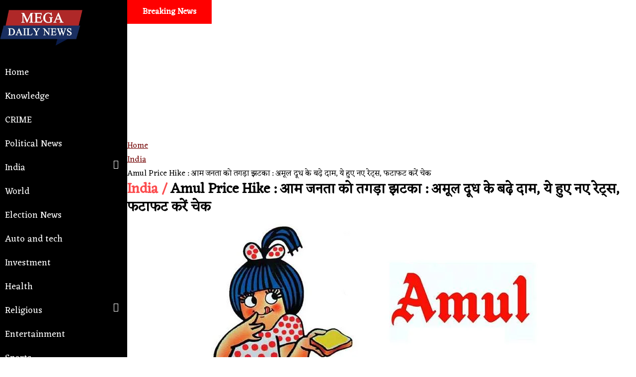

--- FILE ---
content_type: text/html; charset=UTF-8
request_url: https://megadailynews.com/india/amul-price-hike-a-big-blow-to-the-general-public-amul-milk-prices-increased-these-new-rates-check-qu
body_size: 14090
content:
<!DOCTYPE html>
<html dir="ltr" lang="hi"> 
<head><meta http-equiv="Content-Type" content="text/html; charset=utf-8">

  <!-- Basic -->
  
  <meta name="viewport" content="width=device-width, initial-scale=1, maximum-scale=1, user-scalable=0">
  
<title>Amul Price Hike : आम जनता को तगड़ा झटका : अमूल दूध के बढ़े दाम, ये हुए नए रेट्स, फटाफट करें चेक - Mega Daily News</title>

<meta name="description" content="आम जनता को एक बार फिर तगड़ा झटका लगा है. पेट्रोल-डीजल की बढ़ती महंगाई के बाद अब दूध की कीमत भी लगातार बढ़ रही है. दरअसल, Amul दूध के दाम फिर से बढ़ गए हैं.अमूल दूध के दाम दो रुपये प्रति लीटर की बढ़ोतरी कर दी गई है. आपको बता दें कि नई कीमतें 17 अगस्त से लागू होंगी. यानी कल से आपको अमूल मिल्क के लिए अधिक पैसे चुकाने होंगे. GOOGLEADBLOCK जानिए क्या हैं नए रेट्स? अमूल कंपनी की...">
<meta itemprop="name" content="Heading">
<meta itemprop="description" content="आम जनता को एक बार फिर तगड़ा झटका लगा है. पेट्रोल-डीजल की बढ़ती महंगाई के बाद अब दूध की कीमत भी लगातार बढ़ रही है. दरअसल, Amul दूध के दाम फिर से बढ़ गए हैं.अमूल दूध के दाम दो रुपये प्रति लीटर की बढ़ोतरी कर दी गई है. आपको बता दें कि नई कीमतें 17 अगस्त से लागू होंगी. यानी कल से आपको अमूल मिल्क के लिए अधिक पैसे चुकाने होंगे. GOOGLEADBLOCK जानिए क्या हैं नए रेट्स? अमूल कंपनी की...">
<meta itemprop="image" content="https://megaportal.in/uploads/0822/19_1660647277.jpg">
<meta name="keywords" content="कंपनी,रुपये,बढ़ोतरी,ग्राम,वृद्धि,पेट्रोलडीजल,महंगाई,प्रति,होंगे,googleadblock,जानकारी,बताया,जाएगी,उत्पादन,फैसला,amul,price,hike,big,blow,general,public,milk,prices,increased,new,rates,check,quickly, latest news india, india news, india hindi news, india updates, india latest news, India ख़बरे, India समाचार, India , India ताज़ा ख़बरे, India हिन्दी समाचार, ">
<meta property="og:title" content="Amul Price Hike : आम जनता को तगड़ा झटका : अमूल दूध के बढ़े दाम, ये हुए नए रेट्स, फटाफट करें चेक - Mega Daily News"/>
<meta property="og:type" content="article" />
<meta property="og:image" content="https://megaportal.in/uploads/0822/19_1660647277.jpg"/>
<meta property="og:image:width" content="1200"/>
<meta property="og:image:height" content="628"/>
<meta property="og:url" content="https://megadailynews.com/india/amul-price-hike-a-big-blow-to-the-general-public-amul-milk-prices-increased-these-new-rates-check-qu"/>
<meta property="og:description" content="आम जनता को एक बार फिर तगड़ा झटका लगा है. पेट्रोल-डीजल की बढ़ती महंगाई के बाद अब दूध की कीमत भी लगातार बढ़ रही है. दरअसल, Amul दूध के दाम फिर से बढ़ गए हैं.अमूल दूध के दाम दो रुपये प्रति लीटर की बढ़ोतरी कर दी गई है. आपको बता दें कि नई कीमतें 17 अगस्त से लागू होंगी. यानी कल से आपको अमूल मिल्क के लिए अधिक पैसे चुकाने होंगे. GOOGLEADBLOCK जानिए क्या हैं नए रेट्स? अमूल कंपनी की..."/>
<meta property="og:site_name" content="Amul Price Hike : आम जनता को तगड़ा झटका : अमूल दूध के बढ़े दाम, ये हुए नए रेट्स, फटाफट करें चेक - Mega Daily News"/>
<meta name="twitter:url" content="https://megadailynews.com/india/amul-price-hike-a-big-blow-to-the-general-public-amul-milk-prices-increased-these-new-rates-check-qu">
<meta name="twitter:title" content="Amul Price Hike : आम जनता को तगड़ा झटका : अमूल दूध के बढ़े दाम, ये हुए नए रेट्स, फटाफट करें चेक - Mega Daily News">
<meta name="twitter:image" content="https://megaportal.in/uploads/0822/19_1660647277.jpg">
<meta name="revisit-after" content="1 days">
<meta name="robots" content="index, follow">
<meta name="abstract" content="आम जनता को एक बार फिर तगड़ा झटका लगा है. पेट्रोल-डीजल की बढ़ती महंगाई के बाद अब दूध की कीमत भी लगातार बढ़ रही है. दरअसल, Amul दूध के दाम फिर से बढ़ गए हैं.अमूल दूध के दाम दो रुपये प्रति लीटर की बढ़ोतरी कर दी गई है. आपको बता दें कि नई कीमतें 17 अगस्त से लागू होंगी. यानी कल से आपको अमूल मिल्क के लिए अधिक पैसे चुकाने होंगे. GOOGLEADBLOCK जानिए क्या हैं नए रेट्स? अमूल कंपनी की..." />
<meta name="copyright" content="MegaPortal.in" />
<meta name="web_author" content="MegaPortal, Indore" />
<meta name="rating" CONTENT="general" />
<meta name="contactOrganization" CONTENT="Mega Portal">
<meta name="contactCity"CONTENT="Indore">
<meta name="contactCountry"CONTENT="India">
<meta name="contactPhoneNumber" CONTENT="+91 9039993702">
<meta name="contactNetworkAddress"CONTENT="info@megaportal.in">
<link rel="canonical" href="https://megadailynews.com/india/amul-price-hike-a-big-blow-to-the-general-public-amul-milk-prices-increased-these-new-rates-check-qu">
<link rel="amphtml" href="https://megadailynews.com/amp/india/amul-price-hike-a-big-blow-to-the-general-public-amul-milk-prices-increased-these-new-rates-check-qu">
        <script type="application/ld+json">
        {
          "@context": "https://schema.org",
          "@type": "NewsArticle",
          "mainEntityOfPage": {
            "@type": "WebPage",
            "@id": "https://megadailynews.com/india/amul-price-hike-a-big-blow-to-the-general-public-amul-milk-prices-increased-these-new-rates-check-qu"
          },
          "headline": "Amul Price Hike : आम जनता को तगड़ा झटका : अमूल दूध के बढ़े दाम, ये हुए नए रेट्स, फटाफट करें चेक",
          "image": "https://megaportal.in/uploads/0822/19_1660647277.jpg",
          "datePublished": "2022-08-16T18:24:37+05:30",
          "dateModified": "2022-08-16T18:54:37+05:30",
          "author": {
            "@type": "Person",
            "name": "Mega Daily News",
            "url": "https://megadailynews.com/"
          },
           "publisher": {
            "@type": "Organization",
            "name": "Mega Daily News",
            "logo": {
              "@type": "ImageObject",
              "url": "https://megaportal.in/attachments/megadailynews.png"
            }
          },
          "articleSection": "India",
                    "description": "आम जनता को एक बार फिर तगड़ा झटका लगा है. पेट्रोल-डीजल की बढ़ती महंगाई के बाद अब दूध की कीमत भी लगातार बढ़ रही है. दरअसल, Amul दूध के दाम फिर से बढ़ गए हैं.अमूल दूध के दाम दो रुपये प्रति लीटर की बढ़ोतरी कर दी गई है. आपको बता दें कि नई कीमतें 17 अगस्त से लागू होंगी. यानी कल से आपको अमूल मिल्क के लिए अधिक पैसे चुकाने होंगे. GOOGLEADBLOCK जानिए क्या हैं नए रेट्स? अमूल कंपनी की...",
                    "articleBody": "आम जनता को एक बार फिर तगड़ा झटका लगा है पेट्रोल-डीजल की बढ़ती महंगाई के बाद अब दूध की कीमत भी लगातार बढ़ रही है दरअसल, Amul दूध के दाम फिर से बढ़ गए हैंअमूल दूध के दाम दो रुपये प्रति लीटर की बढ़ोतरी कर दी गई है आपको बता दें कि नई कीमतें  अगस्त से लागू होंगी यानी कल से आपको अमूल मिल्क के लिए अधिक पैसे चुकाने होंगे जानिए क्या हैं नए रेट्स?अमूल कंपनी की तरफ से दी गई जानकारी के अनुसार, अहमदाबाद, गुजरात, दिल्ली, एनसीआर, मुंबई और पश्चिम बंगाल में नए रेट्स लागू होंगे कंपनी ने बताया है कि  ग्राम अमूल गोल्ड की नई कीमत अब  रुपये हो जाएगी, जबकि अमूल ताजा की नई कीमत  ग्राम  रुपये हो जाएगी इसके अलावा अमूल शकित दूध की नई कीमत  ग्राम  रुपये हो जाएगी कंपनी का कहना है कि परिचालन लागत और दूध की उत्पादन लागत में वृद्धि के चलते ये फैसला लिया गया है  कंपनी ने दी जानकारी आपको बता दें कि इससे पहले  मार्च  को भी अमूल ने दूध की कीमत में  रुपये प्रति लीटर की बढ़ोतरी की थी उस समय भी कंपनी ने कीमत बढ़ाने के पीछे पेट्रोल-डीजल की बढ़ती महंगाई का हवाला दिया था कंपनी ने इस पर बयान दिया है कि दूध के संचालन और उत्पादन की कुल लागत में हो रही बढ़ोतरी को देखते हुए कंपनी ने यह फैसला लिया है कंपनी ने बताया कि पिछले साल की तुलना में अकेले पशु आहार की लागत बढ़कर लगभग  प्रतिशत हो गई है अमूल ने एक बयान में कहा, ' लागत में वृद्धि को ध्यान में रखते हुए, हमारे सदस्य संघों ने भी पिछले वर्ष की तुलना में किसानों की कीमतों में - प्रतिशत की वृद्धि की है' "
        }
        
        
        </script>
        <script type="application/ld+json">
        {
          "@context": "https://schema.org",
          "@type": "BreadcrumbList",
          "itemListElement": [{
            "@type": "ListItem",
            "position": 0,
            "name": "Home",
            "item": "https://megadailynews.com/"
          },{
            "@type": "ListItem",
            "position": 1,
            "name": "India",
            "item": "https://megadailynews.com/india"
          },{
            "@type": "ListItem",
            "position": 2,
            "name": "Amul Price Hike : आम जनता को तगड़ा झटका : अमूल दूध के बढ़े दाम, ये हुए नए रेट्स, फटाफट करें चेक",
            "item": "https://megadailynews.com/india/amul-price-hike-a-big-blow-to-the-general-public-amul-milk-prices-increased-these-new-rates-check-qu"
          }]
        }
        </script>
  
    <link rel="dns-prefetch" href="https://megaportal.in" />
    <link rel="dns-prefetch" href="https://www.gstatic.com" />
    <link rel="preload" href="https://megadailynews.com/css/bootstrap.min.mix.css" as="style" />
    <link rel="preload" href="https://megaportal.in/includes//css/style.css?2.311" as="style" />
    <link rel="preload" href="https://megadailynews.com//css/custom.css?2.311" as="style" />
  
      <link async defer rel="stylesheet" href="https://megadailynews.com/css/bootstrap.min.mix.css" />
  

  <link defer rel="stylesheet" href="https://megaportal.in/includes//css/style.css?2.311" >
    <link defer rel="stylesheet" href="https://megadailynews.com//css/custom.css?2.311" >
    <!-- Google Tag Manager --> <script>(function(w,d,s,l,i){w[l]=w[l]||[];w[l].push({'gtm.start': new Date().getTime(),event:'gtm.js'});var f=d.getElementsByTagName(s)[0], j=d.createElement(s),dl=l!='dataLayer'?'&l='+l:'';j.async=true;j.src= 'https://www.googletagmanager.com/gtm.js?id='+i+dl;f.parentNode.insertBefore(j,f); })(window,document,'script','dataLayer','GTM-KTKSFSK');</script> <!-- End Google Tag Manager -->    <style type="text/css">
  	body{
  		max-width: 100vw;
  		overflow-x: hidden;
  	}
  	  </style>
</head>
<body>
    <!-- Google Tag Manager (noscript) --> <noscript><iframe src="https://www.googletagmanager.com/ns.html?id=GTM-KTKSFSK" height="0" width="0" style="display:none;visibility:hidden"></iframe></noscript> <!-- End Google Tag Manager (noscript) --> <script async src="https://pagead2.googlesyndication.com/pagead/js/adsbygoogle.js?client=ca-pub-1924669427355727"
     crossorigin="anonymous"></script>    <div class="container-fluid p-0">  
      <div class="mobileNav">
                    <a href="https://megadailynews.com/" title="Mega Daily News" alt="Mega Daily News">
              <img src="https://megaportal.in/attachments/megadailynews.png" class="mainlogomob" title="Mega Daily News" alt="Mega Daily News" />
          </a>
                    <div class="openMenu text-white" style=" font-size: 34px; ">☰</div>
      </div>
      <div class="blocknav">
        <div class="topNavbar container-fluid p-0">
          <span class="closeMenu"><i class="fa fa-times fa-2x text-white"></i></span>
          <div class="headerlogo text-center mt-5">
            <a href="https://megadailynews.com/" title="Mega Daily News" alt="Mega Daily News">
              <img src="https://megaportal.in/attachments/megadailynews.png" class="mainlogo" title="Mega Daily News" alt="Mega Daily News" />
            </a>
          </div>
          <nav class=''>
            <ul>
              <li><a href='https://megadailynews.com/'>Home</a></li>
                                        <li class="nav-item">
                        <a class="nav-link" href="https://megadailynews.com/knowledge">Knowledge</a>
                      </li>
                                                              <li class="nav-item">
                        <a class="nav-link" href="https://megadailynews.com/crime">CRIME</a>
                      </li>
                                                              <li class="nav-item">
                        <a class="nav-link" href="https://megadailynews.com/political-news">Political News</a>
                      </li>
                                                                <li class='sub-menu'><a href="#">India<div class='fa fa-caret-down right'></div></a>
                          <ul>
                                                        <li><a class="nav-link" href="https://megadailynews.com/madhya-pradesh">Madhya Pradesh</a></li>
                                                        <li><a class="nav-link" href="https://megadailynews.com/uttar-pradesh">Uttar Pradesh</a></li>
                                                        <li><a class="nav-link" href="https://megadailynews.com/rajasthan">Rajasthan</a></li>
                                                        <li><a class="nav-link" href="https://megadailynews.com/bihar">Bihar</a></li>
                                                        <li><a class="nav-link" href="https://megadailynews.com/gujarat">Gujarat</a></li>
                                                        <li><a class="nav-link" href="https://megadailynews.com/states">States</a></li>
                                                      </ul>
                        </li>
                                                              <li class="nav-item">
                        <a class="nav-link" href="https://megadailynews.com/world">World</a>
                      </li>
                                                              <li class="nav-item">
                        <a class="nav-link" href="https://megadailynews.com/election-news">Election News</a>
                      </li>
                                                              <li class="nav-item">
                        <a class="nav-link" href="https://megadailynews.com/auto-and-tech">Auto and tech</a>
                      </li>
                                                              <li class="nav-item">
                        <a class="nav-link" href="https://megadailynews.com/investment">Investment</a>
                      </li>
                                                              <li class="nav-item">
                        <a class="nav-link" href="https://megadailynews.com/health">Health</a>
                      </li>
                                                                <li class='sub-menu'><a href="#">Religious<div class='fa fa-caret-down right'></div></a>
                          <ul>
                                                        <li><a class="nav-link" href="https://megadailynews.com/astrology">Astrology</a></li>
                                                      </ul>
                        </li>
                                                              <li class="nav-item">
                        <a class="nav-link" href="https://megadailynews.com/entertainment">Entertainment</a>
                      </li>
                                                              <li class="nav-item">
                        <a class="nav-link" href="https://megadailynews.com/sports">Sports</a>
                      </li>
                                                        </ul>
              </div>
          </nav>
        </div>

      <div class="blockright rightBoxContainer pl-0">
        <div class="container-fluid topHeader">
          <div class="container">
            <div class="breakingNews d-none d-md-block">
              <div class="breakingNewsHead">Breaking News</div>
              <div class="breakingNewsData">
                
              </div>
            </div>
          </div>
        </div>
      
        <div class="adTop">
                        <!-- Mega Daily News Top -->
            <ins class="adsbygoogle"
                 style="display:block"
                 data-ad-client="ca-pub-1924669427355727"
                 data-ad-slot="2279118405"
                 data-ad-format="auto"
                 data-full-width-responsive="true"></ins>
            <script>
                 (adsbygoogle = window.adsbygoogle || []).push({});
            </script>
                    </div>
<script>
    var token = "_APektKd3dtcTVQQmxYZ3JHc2lYaUJMQT09";
    var apiUrl = "https://megaportal.in/api/";
    var filesPath = "https://megaportal.in/attachments/";
    var imagePath = "https://megaportal.in/uploads/";
    var siteUrl = "https://megadailynews.com/";
    var userLogToken = "J1191768883100";
</script>
	
	<div class="section pt-3 pb-2 clear-fix">
		<div class="container mt-3 pb-2 newspage"  data-sticky-container>
			<div class="row">
				<div class="col-md-8">
					<div class="col-12">
						<nav aria-label="breadcrumb">
						  <ol class="breadcrumb">
						    <li class="breadcrumb-item"><a href="https://megadailynews.com/">Home</a></li>
						    <li class="breadcrumb-item"><a href="https://megadailynews.com/india">India</a></li>
						    <li class="breadcrumb-item active" aria-current="page">Amul Price Hike : आम जनता को तगड़ा झटका : अमूल दूध के बढ़े दाम, ये हुए नए रेट्स, फटाफट करें चेक</li>
						  </ol>
						</nav>
					</div>
					<div class="col-12 newspageTitle hindi">
						<h1><span>India /</span> Amul Price Hike : आम जनता को तगड़ा झटका : अमूल दूध के बढ़े दाम, ये हुए नए रेट्स, फटाफट करें चेक</h1>
					</div>
					<div class="col-12 newsdata clear-fix">
						<div class="newsfeaturedimage">
							<img alt="Amul Price Hike : आम जनता को तगड़ा झटका : अमूल दूध के बढ़े दाम, ये हुए नए रेट्स, फटाफट करें चेक" title="Amul Price Hike : आम जनता को तगड़ा झटका : अमूल दूध के बढ़े दाम, ये हुए नए रेट्स, फटाफट करें चेक" src="https://megaportal.in/uploads/0822/19_1660647277.jpg">
						</div>
						<div class="newsdatacontainer">
							<span class="newsauthor">Mega Daily News</span>
							<span class="newsposttime"><i class="fa fa-clock-o"></i> August 16, 2022 06:24 PM IST</span>
						</div>
						<div class="newsstory hindi px-3">
										<div class="storycontent">
										    											<p>आम जनता को एक बार फिर तगड़ा झटका लगा है. पेट्रोल-डीजल की बढ़ती महंगाई के बाद अब दूध की कीमत भी लगातार बढ़ रही है. दरअसल, Amul दूध के दाम फिर से बढ़ गए हैं.अमूल दूध के दाम दो रुपये प्रति लीटर की बढ़ोतरी कर दी गई है. आपको बता दें कि नई कीमतें 17 अगस्त से लागू होंगी. यानी कल से आपको अमूल मिल्क के लिए अधिक पैसे चुकाने होंगे.</p>
<p><ins class="adsbygoogle" style="display:block" data-ad-client="ca-pub-1924669427355727" data-ad-slot="2279118405" data-ad-format="auto" data-full-width-responsive="true"></ins> <script> (adsbygoogle = window.adsbygoogle || []).push({}); </script></p>
<h2>जानिए क्या हैं नए रेट्स?</h2>
<p>अमूल कंपनी की तरफ से दी गई जानकारी के अनुसार, अहमदाबाद, गुजरात, दिल्ली, एनसीआर, मुंबई और पश्चिम बंगाल में नए रेट्स लागू होंगे. कंपनी ने बताया है कि 500 ग्राम अमूल गोल्ड की नई कीमत अब 31 रुपये हो जाएगी, जबकि अमूल ताजा की नई कीमत 500 ग्राम 25 रुपये हो जाएगी. इसके अलावा अमूल शकित दूध की नई कीमत 500 ग्राम 28 रुपये हो जाएगी. कंपनी का कहना है कि परिचालन लागत और दूध की उत्पादन लागत में वृद्धि के चलते ये फैसला लिया गया है. </p>
<p><ins class="adsbygoogle" style="display:block" data-ad-client="ca-pub-1924669427355727" data-ad-slot="2279118405" data-ad-format="auto" data-full-width-responsive="true"></ins> <script> (adsbygoogle = window.adsbygoogle || []).push({}); </script></p>
<h2>कंपनी ने दी जानकारी </h2>
<p>आपको बता दें कि इससे पहले 1 मार्च 2022 को भी अमूल ने दूध की कीमत में 2 रुपये प्रति लीटर की बढ़ोतरी की थी. उस समय भी कंपनी ने कीमत बढ़ाने के पीछे पेट्रोल-डीजल की बढ़ती महंगाई का हवाला दिया था. </p>
<p>कंपनी ने इस पर बयान दिया है कि दूध के संचालन और उत्पादन की कुल लागत में हो रही बढ़ोतरी को देखते हुए कंपनी ने यह फैसला लिया है. कंपनी ने बताया कि पिछले साल की तुलना में अकेले पशु आहार की लागत बढ़कर लगभग 20 प्रतिशत हो गई है. अमूल ने एक बयान में कहा, ' लागत में वृद्धि को ध्यान में रखते हुए, हमारे सदस्य संघों ने भी पिछले वर्ष की तुलना में किसानों की कीमतों में 8-9 प्रतिशत की वृद्धि की है.' </p>											<div class="clear"></div>
										</div>
						</div>
						<div class="">
                            <!-- Mega Daily News Top -->
                            <ins class="adsbygoogle"
                                 style="display:block"
                                 data-ad-client="ca-pub-1924669427355727"
                                 data-ad-slot="2279118405"
                                 data-ad-format="auto"
                                 data-full-width-responsive="true"></ins>
                            <script>
                                 (adsbygoogle = window.adsbygoogle || []).push({});
                            </script>
						</div>
						<div class="storyshare">
							<ul class="my-4 d-block">
								<li><a onclick="shareArticle('Amul Price Hike : आम जनता को तगड़ा झटका : अमूल दूध के बढ़े दाम, ये हुए नए रेट्स, फटाफट करें चेक','https://megadailynews.com/share/30262','FB', 'DESKTOP', 'Mac OS X');" title="Amul Price Hike : आम जनता को तगड़ा झटका : अमूल दूध के बढ़े दाम, ये हुए नए रेट्स, फटाफट करें चेक" target="frame"><img src="https://megaportal.in/attachments//icon-fb.png"></a></li>
								<li><a onclick="shareArticle('Amul Price Hike : आम जनता को तगड़ा झटका : अमूल दूध के बढ़े दाम, ये हुए नए रेट्स, फटाफट करें चेक','https://megadailynews.com/share/30262','TW', 'DESKTOP', 'Mac OS X');" title="" target="frame"><img src="https://megaportal.in/attachments//icon-twitter.png"></a></li>
								<li><a onclick="shareArticle('Amul Price Hike : आम जनता को तगड़ा झटका : अमूल दूध के बढ़े दाम, ये हुए नए रेट्स, फटाफट करें चेक','https://megadailynews.com/share/30262','WA', 'DESKTOP', 'Mac OS X');" title="" target="frame"><img src="https://megaportal.in/attachments//icon-wa.png"></a></li>
							</ul>
						</div>
												<div class="loadRelatedArticles">
						    <!-- Composite Start -->
                            <div id="M782731ScriptRootC1267641"></div>
                            <!-- Composite End -->
						</div>
												<div class="newstags">
															<a href="https://megadailynews.com/search/कंपनी" class="tag">#कंपनी</a>
															<a href="https://megadailynews.com/search/रुपये" class="tag">#रुपये</a>
															<a href="https://megadailynews.com/search/बढ़ोतरी" class="tag">#बढ़ोतरी</a>
															<a href="https://megadailynews.com/search/ग्राम" class="tag">#ग्राम</a>
															<a href="https://megadailynews.com/search/वृद्धि" class="tag">#वृद्धि</a>
															<a href="https://megadailynews.com/search/पेट्रोलडीजल" class="tag">#पेट्रोलडीजल</a>
															<a href="https://megadailynews.com/search/महंगाई" class="tag">#महंगाई</a>
															<a href="https://megadailynews.com/search/प्रति" class="tag">#प्रति</a>
															<a href="https://megadailynews.com/search/होंगे" class="tag">#होंगे</a>
															<a href="https://megadailynews.com/search/googleadblock" class="tag">#googleadblock</a>
															<a href="https://megadailynews.com/search/जानकारी" class="tag">#जानकारी</a>
															<a href="https://megadailynews.com/search/बताया" class="tag">#बताया</a>
															<a href="https://megadailynews.com/search/जाएगी" class="tag">#जाएगी</a>
															<a href="https://megadailynews.com/search/उत्पादन" class="tag">#उत्पादन</a>
															<a href="https://megadailynews.com/search/फैसला" class="tag">#फैसला</a>
															<a href="https://megadailynews.com/search/amul" class="tag">#amul</a>
															<a href="https://megadailynews.com/search/price" class="tag">#price</a>
															<a href="https://megadailynews.com/search/hike" class="tag">#hike</a>
															<a href="https://megadailynews.com/search/big" class="tag">#big</a>
															<a href="https://megadailynews.com/search/blow" class="tag">#blow</a>
															<a href="https://megadailynews.com/search/general" class="tag">#general</a>
															<a href="https://megadailynews.com/search/public" class="tag">#public</a>
															<a href="https://megadailynews.com/search/milk" class="tag">#milk</a>
															<a href="https://megadailynews.com/search/prices" class="tag">#prices</a>
															<a href="https://megadailynews.com/search/increased" class="tag">#increased</a>
															<a href="https://megadailynews.com/search/new" class="tag">#new</a>
															<a href="https://megadailynews.com/search/rates" class="tag">#rates</a>
															<a href="https://megadailynews.com/search/check" class="tag">#check</a>
															<a href="https://megadailynews.com/search/quickly" class="tag">#quickly</a>
													</div>
					</div>
				</div>
				<div class="col-md-4 p-0">
					<div class="section pt-3 pb-2 clear-fix"  data-sticky-container>
						<div class="container mt-2 pb-2 categorypage " data-id="258">
							<div class="row">
								<div class="col-md-9">
									<div class="col-12 mb-3 p-0">
										<div class="mainCatTitle">
											<h4>RELATED NEWS</h4>
										</div>
										<div class="row">
										                                                    <div class="catNews col-md-12 firstCatNews" style="">
                                                   <a href="https://megadailynews.com/india/world-population-day-2025-how-much-is-the-number-of-children-and-education-in-india" title="World Population Day 2025: भारत में बच्चों की संख्या और शिक्षा की स्थिति कितनी बेहतर है?">
                                                      <div class="row">
                                                         <div class="col-4">
                                                            <div class=" imageFit" style="background-image: url(https://megaportal.in/uploads/0725/19_1752207708-world-population-day-2025.jpg)"></div>
                                                         </div>
                                                         <div class="col-8">
                                                            <h4><b>India</b>World Population Day 2025: भारत में बच्चों की संख्या और शिक्षा की स्थिति कितनी बेहतर है?</h4>
                                                            <span><i class="fa fa-clock-o"></i> Jul 11, 2025</span>
                                                         </div>
                                                      </div>
                                                   </a>
                                                </div>
                                			                                                <div class="catNews col-md-12 firstCatNews" style="">
                                                   <a href="https://megadailynews.com/india/bob-lbo-recruitment-2025-bank-of-baroda-took-out-such-thousand-vacancies-for-ba-passes-across-the-co" title="BOB LBO Recruitment 2025: बैंक ऑफ बड़ौदा ने पूरे देश में बीए पास के लिए निकाली इतनी हजार वैकेंसी, Direct करें अप्लाई">
                                                      <div class="row">
                                                         <div class="col-4">
                                                            <div class=" imageFit" style="background-image: url(https://megaportal.in/uploads/0725/19_1751614684-bob-lbo-recruitment-2025.jpg)"></div>
                                                         </div>
                                                         <div class="col-8">
                                                            <h4><b>India</b>BOB LBO Recruitment 2025: बैंक ऑफ बड़ौदा ने पूरे देश में बीए पास के लिए निकाली इतनी हजार वैकेंसी, Direct करें अप्लाई</h4>
                                                            <span><i class="fa fa-clock-o"></i> Jul 04, 2025</span>
                                                         </div>
                                                      </div>
                                                   </a>
                                                </div>
                                			                                                <div class="catNews col-md-12 firstCatNews" style="">
                                                   <a href="https://megadailynews.com/india/how-will-chandras-changed-trick-affect-the-love-life-of-12-zodiac-signs" title="चंद्र की बदली चाल का 12 राशियों की लव लाइफ पर कैसा प्रभाव पड़ेगा...! शुभ अंक-रंग">
                                                      <div class="row">
                                                         <div class="col-4">
                                                            <div class=" imageFit" style="background-image: url(https://megaportal.in/uploads/0425/19_1745131001-how-will-chandras-changed.jpg)"></div>
                                                         </div>
                                                         <div class="col-8">
                                                            <h4><b>India</b>चंद्र की बदली चाल का 12 राशियों की लव लाइफ पर कैसा प्रभाव पड़ेगा...! शुभ अंक-रंग</h4>
                                                            <span><i class="fa fa-clock-o"></i> Apr 20, 2025</span>
                                                         </div>
                                                      </div>
                                                   </a>
                                                </div>
                                			                                                <div class="catNews col-md-12 firstCatNews" style="">
                                                   <a href="https://megadailynews.com/india/business-ideas-poor-farmers-can-earn-lakhs-of-rupees-by-doing-flower-business-know-the-method" title="Business Ideas : फूलों का बिजनेस कर गरीब किसान कमा सकते है लाखों रुपए, जानें तरीका">
                                                      <div class="row">
                                                         <div class="col-4">
                                                            <div class=" imageFit" style="background-image: url(https://megaportal.in/uploads/0324/19_1711005306-business-ideas-poor-farmers.webp)"></div>
                                                         </div>
                                                         <div class="col-8">
                                                            <h4><b>India</b>Business Ideas : फूलों का बिजनेस कर गरीब किसान कमा सकते है लाखों रुपए, जानें तरीका</h4>
                                                            <span><i class="fa fa-clock-o"></i> Mar 21, 2024</span>
                                                         </div>
                                                      </div>
                                                   </a>
                                                </div>
                                			                                                <div class="catNews col-md-12 firstCatNews" style="">
                                                   <a href="https://megadailynews.com/india/good-news-for-those-who-dream-of-studying-abroad-the-government-is-giving-rs-11-to-14-lakh-along-wit" title="विदेश में पढ़ने का ख्याब देखने वालो के लिए खुशखबरी :अमेरिका और ब्रिटेन में पढ़ाई के लिए सरकार दे रही है फीस के साथ 11 से 14 लाख रुपये">
                                                      <div class="row">
                                                         <div class="col-4">
                                                            <div class=" imageFit" style="background-image: url(https://megaportal.in/uploads/0324/19_1709797888-good-news-for-those.jpg)"></div>
                                                         </div>
                                                         <div class="col-8">
                                                            <h4><b>India</b>विदेश में पढ़ने का ख्याब देखने वालो के लिए खुशखबरी :अमेरिका और ब्रिटेन में पढ़ाई के लिए सरकार दे रही है फीस के साथ 11 से 14 लाख रुपये</h4>
                                                            <span><i class="fa fa-clock-o"></i> Mar 07, 2024</span>
                                                         </div>
                                                      </div>
                                                   </a>
                                                </div>
                                			                                                <div class="catNews col-md-12 firstCatNews" style="">
                                                   <a href="https://megadailynews.com/india/mustard-oil-prices-fell-from-the-sky-people-rushed-to-buy-know-the-latest-rate" title="आसमान से गिरे सरसों तेल के दाम, खरीदने के लिए दौड़े लोग, जानें ताजा रेट">
                                                      <div class="row">
                                                         <div class="col-4">
                                                            <div class=" imageFit" style="background-image: url(https://megaportal.in/uploads/0324/19_1709620695-mustard-oil-prices-fell.jpg)"></div>
                                                         </div>
                                                         <div class="col-8">
                                                            <h4><b>India</b>आसमान से गिरे सरसों तेल के दाम, खरीदने के लिए दौड़े लोग, जानें ताजा रेट</h4>
                                                            <span><i class="fa fa-clock-o"></i> Mar 05, 2024</span>
                                                         </div>
                                                      </div>
                                                   </a>
                                                </div>
                                			                                                <div class="catNews col-md-12 firstCatNews" style="">
                                                   <a href="https://megadailynews.com/india/lpg-cylinder-buy-lpg-cylinder-for-only-rs-640-you-will-regret-the-missed-opportunity" title="LPG CYLINDER : एलपीजी सिलेंडर खरीदें केवल 640 रुपये में , गंवाया मौका तो पड़ेगा पछताना">
                                                      <div class="row">
                                                         <div class="col-4">
                                                            <div class=" imageFit" style="background-image: url(https://megaportal.in/uploads/0124/19_1705041167-lpg-cylinder-buy-lpg.jpg)"></div>
                                                         </div>
                                                         <div class="col-8">
                                                            <h4><b>India</b>LPG CYLINDER : एलपीजी सिलेंडर खरीदें केवल 640 रुपये में , गंवाया मौका तो पड़ेगा पछताना</h4>
                                                            <span><i class="fa fa-clock-o"></i> Jan 12, 2024</span>
                                                         </div>
                                                      </div>
                                                   </a>
                                                </div>
                                			                                                <div class="catNews col-md-12 firstCatNews" style="">
                                                   <a href="https://megadailynews.com/india/7th-pay-commission-central-employees-got-great-news-latest-update-on-2-lakh-18-thousand-stuck" title="7TH PAY COMMISSION: केंद्रीय कर्मचारियों को मिली बड़ी खुशखबरी!, अटके पड़े 2 लाख 18 हजार पर आया ताजा अपडेट">
                                                      <div class="row">
                                                         <div class="col-4">
                                                            <div class=" imageFit" style="background-image: url(https://megaportal.in/uploads/1123/19_1701094482.jpg)"></div>
                                                         </div>
                                                         <div class="col-8">
                                                            <h4><b>India</b>7TH PAY COMMISSION: केंद्रीय कर्मचारियों को मिली बड़ी खुशखबरी!, अटके पड़े 2 लाख 18 हजार पर आया ताजा अपडेट</h4>
                                                            <span><i class="fa fa-clock-o"></i> Nov 27, 2023</span>
                                                         </div>
                                                      </div>
                                                   </a>
                                                </div>
                                			                                                <div class="catNews col-md-12 firstCatNews" style="">
                                                   <a href="https://megadailynews.com/india/loan-interest-rates-increase-rbi-did-not-increase-the-interest-rate-then-why-are-loans-becoming-expe" title="Loan Interest Rates Increase : RBI ने तो ब्याज दर नहीं बढ़ाई, फिर क्यों महंगे हो रहे हैं लोन?">
                                                      <div class="row">
                                                         <div class="col-4">
                                                            <div class=" imageFit" style="background-image: url(https://megaportal.in/uploads/0823/19_1691819867.jpg)"></div>
                                                         </div>
                                                         <div class="col-8">
                                                            <h4><b>India</b>Loan Interest Rates Increase : RBI ने तो ब्याज दर नहीं बढ़ाई, फिर क्यों महंगे हो रहे हैं लोन?</h4>
                                                            <span><i class="fa fa-clock-o"></i> Aug 12, 2023</span>
                                                         </div>
                                                      </div>
                                                   </a>
                                                </div>
                                			                                                <div class="catNews col-md-12 firstCatNews" style="">
                                                   <a href="https://megadailynews.com/india/when-will-the-prices-of-tomatoes-come-down-the-expert-said-this-the-government-started-mobile-vans-i" title="टमाटर की कीमतें कब होंगी कम? एक्सपर्ट ने कही ये बात, सरकार ने दिल्ली NCR में शुरू की मोबाइल वैन">
                                                      <div class="row">
                                                         <div class="col-4">
                                                            <div class=" imageFit" style="background-image: url(https://megaportal.in/uploads/0723/19_1689914465.jpg)"></div>
                                                         </div>
                                                         <div class="col-8">
                                                            <h4><b>India</b>टमाटर की कीमतें कब होंगी कम? एक्सपर्ट ने कही ये बात, सरकार ने दिल्ली NCR में शुरू की मोबाइल वैन</h4>
                                                            <span><i class="fa fa-clock-o"></i> Jul 21, 2023</span>
                                                         </div>
                                                      </div>
                                                   </a>
                                                </div>
                                													</div>
									</div>
								</div>
							</div>
						</div>
					</div>
				</div>
			</div>
		</div>
	</div>
	<div class="section pt-3 pb-1 clear-fix">
		<div class="container mt-2 pb-5">
			<div class="middleAdvertisement text-center">
							</div>
			<div class="row">
			    
			</div>
		</div>
	</div>

	<div class="footer container-fluid">
		<div class="container p-5">
			<div class="row">
				<div class="col-md-4 text-left">
					<a href="https://megadailynews.com/"><h1 class="text-white">Mega Daily News</h1></a>
					<p class="footerdesc">Mega Daily News</p>
				</div>
				<div class="col-md-4">
					<span class="footerlinktitle">Top Categories</span>
										<a href="https://megadailynews.com/knowledge" class="footerlink">Knowledge</a>
										<a href="https://megadailynews.com/crime" class="footerlink">CRIME</a>
										<a href="https://megadailynews.com/political-news" class="footerlink">Political News</a>
										<a href="https://megadailynews.com/gujarat" class="footerlink">Gujarat</a>
										<a href="https://megadailynews.com/bihar" class="footerlink">Bihar</a>
										<a href="https://megadailynews.com/rajasthan" class="footerlink">Rajasthan</a>
										<a href="https://megadailynews.com/astrology" class="footerlink">Astrology</a>
										<a href="https://megadailynews.com/uttar-pradesh" class="footerlink">Uttar Pradesh</a>
										<a href="https://megadailynews.com/madhya-pradesh" class="footerlink">Madhya Pradesh</a>
										<a href="https://megadailynews.com/india" class="footerlink">India</a>
										<a href="https://megadailynews.com/world" class="footerlink">World</a>
										<a href="https://megadailynews.com/election-news" class="footerlink">Election News</a>
										<a href="https://megadailynews.com/auto-and-tech" class="footerlink">Auto and tech</a>
										<a href="https://megadailynews.com/investment" class="footerlink">Investment</a>
										<a href="https://megadailynews.com/health" class="footerlink">Health</a>
										<a href="https://megadailynews.com/religious" class="footerlink">Religious</a>
										<a href="https://megadailynews.com/entertainment" class="footerlink">Entertainment</a>
										<a href="https://megadailynews.com/states" class="footerlink">States</a>
										<a href="https://megadailynews.com/sports" class="footerlink">Sports</a>
									</div>
				<div class="col-md-4">
					<span class="footerlinktitle">Social Links</span>
																														<a href="https://megadailynews.com/pagemap.html" class="footersociallink"><i class="fa fa-sitemap"></i></a>
				</div>
				<div class="col-md-12 mt-5 text-center text-white megaportaltext">
					Promoted with <i class="fa fa-heart text-danger"></i> by <a href="https://megaportal.in?Mega Daily News&siteId=MTk=" class="text-danger megaportal">MegaPortal</a>
				</div>
			</div>
		</div>
	   </div>
	</div>
   </div>	
	
	<link rel="preload" href="https://megaportal.in/includes//js/jquery-3.4.1.min.js?2.311" as="script" />
    <link rel="preload" href="https://megaportal.in/includes//plugins/popper/popper.min.js?2.311" as="script" />
    <link rel="preload" href="https://megaportal.in/includes//plugins/bootstrap/bootstrap.min.js?2.311" as="script" />
    <link rel="preload" href="https://megaportal.in/includes//plugins/lazy/jquery.lazy.min.js?2.311" as="script" />
    <link rel="preload" href="https://megaportal.in/includes//js/main.js?2.311" as="script" />
    <link rel="preload" href="https://www.gstatic.com/firebasejs/7.21.0/firebase-app.js" as="script" />
    <link rel="preload" href="https://www.gstatic.com/firebasejs/7.20.0/firebase-functions.js" as="script" />
    <link rel="preload" href="https://www.gstatic.com/firebasejs/7.20.0/firebase-messaging.js" as="script" />
    <link rel="preload" href="https://www.gstatic.com/firebasejs/7.21.0/firebase-analytics.js" as="script" />
    <link rel="preload" href="https://megadailynews.com/fcmpushnotification.js?2.311" as="script" />
    <link rel="preload" href="https://pagead2.googlesyndication.com/pagead/js/adsbygoogle.js?client=ca-pub-1924669427355727" as="script" />
    <link rel="preload" href="https://megaportal.in/includes//plugins/font-awesome/css/font-awesome.min.css?2.311" as="style" />
    <link rel="preload" href="https://fonts.googleapis.com/css?family=Eczar&display=swap" as="style" />
	
	    <link  async defer  href="https://fonts.googleapis.com/css?family=Eczar&display=swap" rel="stylesheet">
    <link  async defer  rel="stylesheet" type="text/css" href="https://megaportal.in/includes//plugins/font-awesome/css/font-awesome.min.css?2.311" media="screen">
        
	<!-- JAVASCRIPTS -->
	<script type="text/javascript" src="https://megaportal.in/includes//js/jquery-3.4.1.min.js?2.311"></script>
	<script src="https://megaportal.in/includes//plugins/popper/popper.min.js?2.311" ></script>
	<script type="text/javascript" src="https://megaportal.in/includes//plugins/bootstrap/bootstrap.min.js?2.311"></script>
	<script type="text/javascript" src="https://megaportal.in/includes//plugins/lazy/jquery.lazy.min.js?2.311"></script>
	<script type="text/javascript" src="https://megaportal.in/includes//js/main.js?2.311"></script>
	
	
    <script src="https://www.gstatic.com/firebasejs/7.21.0/firebase-app.js"></script>
    
    <!-- TODO: Add SDKs for Firebase products that you want to use
         https://firebase.google.com/docs/web/setup#available-libraries -->
    <script src="https://www.gstatic.com/firebasejs/7.20.0/firebase-functions.js"></script>
    <script src="https://www.gstatic.com/firebasejs/7.20.0/firebase-messaging.js"></script>
    <script src="https://www.gstatic.com/firebasejs/7.21.0/firebase-analytics.js"></script>
    <script  type="text/javascript" src="https://megadailynews.com/fcmpushnotification.js?2.311"></script>
</body>
</html>

<script type="text/javascript">
  $('.sub-menu ul').hide();
  $(".sub-menu a").click(function () {
    $(this).parent(".sub-menu").children("ul").slideToggle("100");
    $(this).find(".right").toggleClass("fa-caret-up fa-caret-down");
  });
  
  $(".openMenu").click(function(){
     $(".blocknav").css("display","block");
  });
  $(".closeMenu").click(function(){
     $(".blocknav").css("display","none");
  });
  
</script><script>

    $(window).bind('scroll', function(){
        if($(window).scrollTop() >= $('.loadRelatedArticles').offset().top + $('.loadRelatedArticles').outerHeight() - window.innerHeight){
            var loaded = $('.loadRelatedArticles').attr("data-load");
            if(loaded == 0){
                console.log("Reached");   
                $('.loadRelatedArticles').attr("data-load", 1);
                loadCatPage();
            }
        }
    });
    
    
    $(window).ready(function(){
        $(this).one('mousemove', function() { 
            // mouse move
        }).one('scroll', function(){
            var s = document.createElement("script");
            s.type = "text/javascript";
            s.src = "https://jsc.mgid.com/m/e/megadailynews.com.1267641.js";
            $("body").append(s);
            var s = document.createElement("script");
            s.type = "text/javascript";
            s.src = "https://platform.twitter.com/widgets.js";
            $("body").append(s);
             
        });
    });

</script>

--- FILE ---
content_type: text/html; charset=utf-8
request_url: https://www.google.com/recaptcha/api2/aframe
body_size: 267
content:
<!DOCTYPE HTML><html><head><meta http-equiv="content-type" content="text/html; charset=UTF-8"></head><body><script nonce="lcd50YdEzzAz7Jk6tVGB1g">/** Anti-fraud and anti-abuse applications only. See google.com/recaptcha */ try{var clients={'sodar':'https://pagead2.googlesyndication.com/pagead/sodar?'};window.addEventListener("message",function(a){try{if(a.source===window.parent){var b=JSON.parse(a.data);var c=clients[b['id']];if(c){var d=document.createElement('img');d.src=c+b['params']+'&rc='+(localStorage.getItem("rc::a")?sessionStorage.getItem("rc::b"):"");window.document.body.appendChild(d);sessionStorage.setItem("rc::e",parseInt(sessionStorage.getItem("rc::e")||0)+1);localStorage.setItem("rc::h",'1768883112028');}}}catch(b){}});window.parent.postMessage("_grecaptcha_ready", "*");}catch(b){}</script></body></html>

--- FILE ---
content_type: application/x-javascript
request_url: https://megaportal.in/includes//js/main.js?2.311
body_size: 3454
content:
$(document).ready(function(){
	logUser();
	getBreakingNewsBar();
	$('.navbar-light .dmenu').hover(function () {
        $(this).find('.sm-menu').first().stop(true, true).slideDown(150);
    }, function () {
        $(this).find('.sm-menu').first().stop(true, true).slideUp(105)
    });
    if(typeof owlCarousel === 'function') {
        $("#gallery-slider").owlCarousel({ 
    		animateOut: 'slideOutDown',
        	animateIn: 'flipInX',
    		pagination	: true,	
    		autoPlay	: true,
    		singleItem	: true,
    		stopOnHover	: true
    	});
    }
	$(window).resize(function(e) {
	//	sideAdSticky();
	});	
	//sideAdSticky();
});
function sideAdSticky(){
	if($(window).width() >= 900){
		var sticky = new Sticky('.mainPageAdData');
	};
}
function getBreakingNewsBar(){
	$.ajax({
        type: "GET",
        url: apiUrl+'news.php',
        data: {token: token, dataType: "url,title,categories", limit: 5},
        dataType: "json",
        contentType: "application/json;charset=utf-8",
        success: function(data){
        	if(data["status"] == 200){
        		var data = data["data"];
        		var html = '<marquee scrollamount="8">';
    			$(data).each(function(key, value){
    				var catName = value.categoryName[0].name;
    				html += "<a href='"+value.finalUrl+"' title='"+value.title+"'><span>"+catName+"</span> । "+value.title+"</a>";
    			});
    			html += "</marquee>";
    			$('.breakingNewsData').append(html).fadeIn(1000);
        	}
        }
    });
}
function loadHomePage(){
	$.ajax({
        type: "GET",
        url: apiUrl+'news.php',
        data: {token: token, dataType: "url,title,categories,publishDateTime,newsCover", limit: 15},
        dataType: "json",
        contentType: "application/json;charset=utf-8",
        success: function(data){
        	if(data["status"] == 200){
        		var data = data["data"];
        		for(var a=0; a < 5; a++){
        			var catName = data[a].categoryName[0].name;
        			var catUrl = data[a].categoryName[0].url;
        			var newsData = homeSliderTemp(data[a]["title"], data[a]["finalUrl"], data[a]["publishDateTime"], data[a]["newsCover"], catName, catUrl);
        			$('#home-slider').append(newsData);
        		}
        		if(typeof owlCarousel === 'function') {
            		$("#home-slider").owlCarousel({ 
    					pagination	: true,	
    					autoPlay	: true,
    					singleItem	: true,
    					stopOnHover	: true,
    				});
        		}
				var html = '';
				for(var a=5; a <= 14; a++){
					var catName = data[a].categoryName[0].name;
        			var catUrl = data[a].categoryName[0].url;
					html += homeNewsBox(data[a]["title"], data[a]["finalUrl"], data[a]["publishDateTime"], data[a]["newsCover"], catName, catUrl);
        			//$('.mainPageContainer').append(newsData);	
        			
				}
				$(html).hide().appendTo('.mainPageContainer').fadeIn(1000);
				loadImage();
        	}
        }
    });
}
function homeSliderTemp(newstitle, finalUrl, publishDate, newsCover, catName, catUrl){
	html = '';
	html += '<div class="post feature-post">';
	html += '<div class="entry-header">';
	html += '<a href="'+siteUrl+finalUrl+'" title="'+newstitle+'">';
	html += '<div class="entry-thumbnail loadimage" data-src="'+imagePath+newsCover+'" >';
//	html += '<img class="img-fluid simpleNewsImage loadimage"  alt="'+newstitle+'" />';
	html += '</div>';
	html += '</a>';
	html += '<div class="catagory '+catUrl+'"><a href="'+siteUrl+catUrl+'">'+catName+'</a></div>';
	html += '</div>';
	html += '<div class="post-content">';								
	html += '<div class="entry-meta">';
	html += '<ul class="list-inline">';
	html += '<li class="publish-date"><i class="fa fa-clock-o"></i> '+publishDate+' </li>';
	html += '</ul>';
	html += '</div>';
	html += '<h2 class="entry-title">';
	html += '<a href="'+siteUrl+finalUrl+'" title="'+newstitle+'">'+newstitle+'</a>';
	html += '</h2>';
	html += '</div>';
	html += '</div>';
	return html;
}
function homeNewsBox(newstitle, finalUrl, publishDate, newsCover, catName, catUrl){
	html = '<div class="col-md-4">';
	html += '<div class="post feature-post">';
	html += '<div class="entry-header simpleNews">';
	html += '<a href="'+siteUrl+finalUrl+'" title="'+newstitle+'">';
	html += '<div class="entry-thumbnail loadimage" data-src="'+imagePath+newsCover+'">';
//	html += '<img class="img-fluid simpleNewsImage loadimage"  alt="'+newstitle+'" />';
	html += '</div>';
	html += '</a>';
	html += '<div class="catagory '+catUrl+'"><a href="'+siteUrl+catUrl+'">'+catName+'</a></div>';
	html += '</div>';
	html += '<div class="post-content">';
	html += '<div class="entry-meta">';
	html += '<ul class="list-inline">';
	html += '<li class="publish-date"><i class="fa fa-clock-o"></i> '+publishDate+' </li>';
	html += '</ul>';
	html += '</div>';
	html += '<h2 class="entry-title">';
	html += '<a href="'+siteUrl+finalUrl+'" title="'+newstitle+'">'+newstitle+'</a>';
	html += '</h2>';
	html += '</div>';
	html += '</div>';
	html += '</div>';
	return html;
}
function loadImage(){
	$('.loadimage').Lazy();
//	$('.loadimage').each(function(){
//		var img = $(this).data("img");
//		var finalImage = imagePath+img;
//		$(this).css('background-image', 'url(' + finalImage + ')');
//		$(this).removeClass("loadimage");
//	});
}
function homeCatData(){
	$('.homeCatData').each(function(){
		var catid = $(this).data("id");
		var catContainer = $(this);
		$.ajax({
	        type: "GET",
	        url: apiUrl+'news.php',
	        data: {token: token, dataType: "url,title,categories,publishDateTime,newsCover", limit: 6, categoryId: catid},
	        dataType: "json",
	        contentType: "application/json;charset=utf-8",
	        success: function(data){
	        	if(data["status"] == 200){
	        		var data = data["data"];
	        		var html = '';
	        		$(data).each(function(key, a){
	        			var catName = a.categoryName[0].name;
	        			var catUrl = a.categoryName[0].url;
	        			html += homeCatDataTemp(a["title"], a["finalUrl"], a["publishDateTime"], a["newsCover"], catName, catUrl);
	        			//$(catContainer).append(newsData);
	        		});
	        		$(html).hide().appendTo(catContainer).fadeIn(1000);
					loadImage();
	        	}
	        },
	        error: function(e){
	        	console.log(e);
	        }
	    });	
	});
}
function homeCatDataTemp(newstitle, finalUrl, publishDate, newsCover, catName, catUrl){
	html = '';
	html += '<div class="col-md-6">';
	html += '<a href="'+siteUrl+finalUrl+'" title="'+newstitle+'">';
	html += '<div class="catNews">';
	html += '<div class="row">';
	html += '<div class="col-4">';
	html += '<div class="loadimage imageFit" data-src="'+imagePath+newsCover+'"></div>';
	html += '</div>';
	html += '<div class="col-8">';
	html += '<h4><b>'+catName+'</b> '+trimString(newstitle, 12)+'</h4>';
	html += '<span><i class="fa fa-clock-o"></i> '+publishDate+' </span>';
	html += '</div>';
	html += '</div>';
	html += '</div></a>';
	html += '</div>';
	return html;
}

function homeCatData1(){
	$('.homeCatData1').each(function(){
		var catid = $(this).data("id");
		var catContainer = $(this);
		$.ajax({
	        type: "GET",
	        url: apiUrl+'news.php',
	        data: {token: token, dataType: "url,title,categories,publishDateTime,newsCover", limit: 6, categoryId: catid},
	        dataType: "json",
	        contentType: "application/json;charset=utf-8",
	        success: function(data){
	        	if(data["status"] == 200){
	        		var data = data["data"];
	        		var c = 0;
	        		var html = '';
	        		$(data).each(function(key, a){
	        			var catName = a.categoryName[0].name;
	        			var catUrl = a.categoryName[0].url;
	        			html += homeCatDataTemp1(a["title"], a["finalUrl"], a["publishDateTime"], a["newsCover"], catName, catUrl, c);
	        			//$(catContainer).append(newsData);
	        			
	        			c++;
	        		});
	        		$(html).hide().appendTo(catContainer).fadeIn(1000);
					loadImage();
	        	}
	        },
	        error: function(e){
	        	console.log(e);
	        }
	    });	
	});
}
function homeCatDataTemp1(newstitle, finalUrl, publishDate, newsCover, catName, catUrl, c){
	if(c == 0){
		c = "firstCatNews";
	}else{
		c = '';
	}
	html = '';
	html += '<div class="catNews '+c+'">';
	html += '<a href="'+siteUrl+finalUrl+'" title="'+newstitle+'">';
	html += '<div class="row">';
	html += '<div class="col-4">';
	html += '<div class="loadimage imageFit" data-src="'+imagePath+newsCover+'"></div>';
	html += '</div>';
	html += '<div class="col-8">';
	html += '<h4><b>'+catName+'</b> '+newstitle+'</h4>';
	html += '<span><i class="fa fa-clock-o"></i> '+publishDate+'</span>';
	html += '</div>';
	html += '</div>';
	html += '</a>';
	html += '</div>';
	return html;
}
function trimString(str, words) {
	var size = str.split(/\s+/).length
	var strdata = str.split(/\s+/).slice(0,words).join(" ");
	if(words < size){
		str = strdata+"...";
	}else{
		str = strdata;
	}
    return str;
}
function loadCatPage(notinc = 0){
	var catid = $('.categorypage').data("id");
	var catContainer = $('.categorypage .col-md-9');
	$.ajax({
        type: "GET",
        url: apiUrl+'news.php',
        data: {token: token, dataType: "url,title,categories,publishDateTime,newsCover", limit: 10, categoryId: catid, incChild: 1, exclude: notinc},
        dataType: "json",
        contentType: "application/json;charset=utf-8",
        success: function(data){
        	if(data["status"] == 200){
        		var data = data["data"];
        		var c = 0;
        		var html = '';
        		$(data).each(function(key, a){
        			var catName = a.categoryName[0].name;
        			var catUrl = a.categoryName[0].url;
        			html += catPageData(a["title"], a["finalUrl"], a["publishDateTime"], a["newsCover"], catName, catUrl, c, "col-md-6");
        			//$(catContainer).append(newsData);
        			
        			c++;
        		});
        		$(html).hide().appendTo(catContainer).fadeIn();
				loadImage();
        	}
        },
        error: function(e){
        	console.log(e);
        }
    });	
}
function catPageData(newstitle, finalUrl, publishDate, newsCover, catName, catUrl, c, size){
	if(c == 0 || c== 1){
		c = "firstCatNews";
	}else{
		c = 'secondaryCatNews';
	}
	html = '';
	html += '<div class="catNews '+size+' '+c+'">';
	html += '<a href="'+siteUrl+finalUrl+'" title="'+newstitle+'">';
	html += '<div class="row">';
	html += '<div class="col-4">';
	html += '<div class="loadimage imageFit" data-src="'+imagePath+newsCover+'"></div>';
	html += '</div>';
	html += '<div class="col-8">';
	html += '<h4><b>'+catName+'</b> '+newstitle+'</h4>';
	html += '<span><i class="fa fa-clock-o"></i> '+publishDate+'</span>';
	html += '</div>';
	html += '</div>';
	html += '</a>';
	html += '</div>';
	return html;
}
function catSectionLoad(){
	$('.catSection').each(function(){
		var catid = $(this).data("id");
		var catContainer = $(this);
		$.ajax({
	        type: "GET",
	        url: apiUrl+'news.php',
	        data: {token: token, dataType: "url,title,categories,publishDateTime,newsCover", limit: 5, categoryId: catid, incChild: 1},
	        dataType: "json",
	        contentType: "application/json;charset=utf-8",
	        success: function(data){
	        	if(data["status"] == 200){
	        		var data = data["data"];
	        		var c = 'A';
	        		var html = '';
	        		$(data).each(function(key, a){
	        			var catName = a.categoryName[0].name;
	        			var catUrl = a.categoryName[0].url;
	        			html += catPageData(a["title"], a["finalUrl"], a["publishDateTime"], a["newsCover"], catName, catUrl, c, "");
	        			//$(catContainer).append(newsData);
	        			
	        		});
	        		$(html).hide().appendTo(catContainer).fadeIn(1000);
					loadImage();
	        	}
	        },
	        error: function(e){
	        	console.log(e);
	        }
	    });	
	});
}
function loadMoreCatData(offset = 0){
	var catid = $('.catPageNewsContainer').data("id");
	var length = $('.catPageNewsContainer .catPageNews').length;
	length += offset;
	console.log($('.loading-gif').attr("data-load"));
	if($('.loading-gif').attr("data-load") == 1){
		$.ajax({
	        type: "GET",
	        url: apiUrl+'news.php',
	        data: {token: token, dataType: "url,title,categories,publishDateTime,newsCover", limit: 15, categoryId: catid, incChild: 1, fromId: length},
	        dataType: "json",
	        contentType: "application/json;charset=utf-8",
	        beforeSend:function(){
	            $('.loading-gif').show();
	        },
	        success: function(data){
	        	if(data["status"] == 200){
	        		var data = data["data"];
	        		var countNews = data;
	        		if(countNews < 9){
	        			$('.loading-gif').attr('data-load', 0);
	        		}
	        		var html = '';
	        		$(data).each(function(key, a){
	        			var catName = a.categoryName[0].name;
	        			var catUrl = a.categoryName[0].url;
	        			html += loadMoreCatDataTemp(a["title"], a["finalUrl"], a["publishDateTime"], a["newsCover"], catName, catUrl);
	        			//$('.catPageNewsContainer').append(newsData);
	        			
	        		});
	        		$(html).hide().appendTo('.catPageNewsContainer').fadeIn(2000);
	        		$('.loading-gif').hide();
					loadImage();
	        	}
	        },
	        complete: function(){
	        	$(window).scroll(function(){
			        var lastID = $('.load-more').attr('lastID');
			        if(($(window).scrollTop() + $(window).height() >= $(document).height()-200) && (lastID != 0)){
			            loadMoreCatData(length);
			        }
			    });
	        },
	        error: function(e){
	        	console.log(e);
	        }
	    });
	}
}
function loadMoreCatDataTemp(newstitle, finalUrl, publishDate, newsCover, catName, catUrl){
	html = '';
	html += '<div class="catPageNews col-md-4">';
	html += '<a href="'+siteUrl+finalUrl+'" title="'+newstitle+'">';
	html += '<div class="row">';
	html += '<div class="col-12">';
	html += '<div class="loadimage imageFit" data-src="'+imagePath+newsCover+'"></div>';
	html += '</div>';
	html += '<div class="col-12">';
	html += '<h4><b>'+catName+'</b> '+newstitle+'</h4>';
	html += '<span><i class="fa fa-clock-o"></i> '+publishDate+'</span>';
	html += '</div>';
	html += '</div>';
	html += '</a>';
	html += '</div>';
	return html;
}
function shareArticle(title, URL, type, device, os) {
    switch (type) {
        case "FB":
            URL += '?mp_campaign=social_share&mp_source=facebook&utm_device='+device+'&utm_os='+os;
            sl = "https://www.facebook.com/sharer/sharer.php?u=" + escape(URL) + "&t=" + title;
            window.open(sl, '', 'menubar=no,toolbar=no,resizable=yes,scrollbars=yes,height=300,width=600');
            break;
        case "TW":
            URL += '?mp_campaign=social_share&mp_source=twitter&utm_device='+device+'&utm_os='+os;
            sl = 'https://twitter.com/share?url=' + URL + '&text=' + title + '';
            window.open(sl, '', 'menubar=no,toolbar=no,resizable=yes,scrollbars=yes,height=300,width=600');
            break;
        case "GOOGLE":
            URL += '?mp_campaign=social_share&mp_source=google&utm_device='+device+'&utm_os='+os;
            sl = "https://plus.google.com/share?url=" + escape(URL) + '&text=' + title + '';
            window.open(sl, '', 'menubar=no,toolbar=no,resizable=yes,scrollbars=yes,height=300,width=600');
            break;
        case "WA":
        	title = '*'+title+'*';
            URL += '?mp_campaign=social_share&mp_source=whatsapp&utm_device='+device+'&utm_os='+os;
            if (device === 'DESKTOP') {
                sl = 'https://web.whatsapp.com:/send?text=' + encodeURIComponent(title) + ' ' + encodeURIComponent(URL) + '&source=' + encodeURIComponent(URL);
            } else {
                sl = 'whatsapp://send?text=' + encodeURIComponent(title) + '+' + encodeURIComponent(URL) + '&source=' + encodeURIComponent(URL);
            }
            window.open(sl, '_blank');
            break;
        default:
            URL += '?mp_campaign=social_share&mp_source=text&utm_device='+device+'&utm_os='+os;
            sl = 'http://www.linkedin.com/shareArticle?mini=true&url=' + encodeURIComponent(URL) + '&title=' + encodeURIComponent(title) + '&summary=' + encodeURIComponent(title) + '&source=' + encodeURIComponent(location.href);
            window.open(sl, '', 'width=' + 600 + ',height=' + 300 + ',left=' + 50 + ',top=' + 50 + ',scrollbars=no');
            break;
    }
}
function searchPage(offset = 0){
	var catid = $('.categorypage').data("searchtag");
	var catContainer = $('.categorypage .col-md-9');
	var length = $('.categorypage .catNews').length;
	length += offset;
	var x = 0;
	if($('.loading-gif').attr("data-load") == 1){
		$.ajax({
	        type: "GET",
	        url: apiUrl+'news.php',
	        data: {token: token, dataType: "url,title,categories,publishDateTime,newsCover", tagSearch: catid, limit: 16, fromId: length},
	        dataType: "json",
	        contentType: "application/json;charset=utf-8",
	        beforeSend:function(){
	            $('.loading-gif').parent('.row').show();
	        },
	        success: function(data){
	        	if(data["status"] == 200){
	        		if(data["data"] != null){
		        		var data = data["data"];
		        		var c = "A";
		        		var countNews = data.length;
		        		console.log(countNews);
		        		if(countNews < 9){
		        			$('.loading-gif').attr('data-load', 0);
		        		}
		        		var html = '';
		        		$(data).each(function(key, a){
		        			var catName = a.categoryName[0].name;
		        			var catUrl = a.categoryName[0].url;
		        			html += catPageData(a["title"], a["finalUrl"], a["publishDateTime"], a["newsCover"], catName, catUrl, c, "col-md-6");
		        			//$(catContainer).append(newsData);
		        			
		        		});
		        		//$(html).hide().appendTo(catContainer).fadeIn();
		        		//$(".searchpageContent").append(html);
		        		$(html).insertBefore(".loadMoreData");
						loadImage();
		        	}else{
		        	    if(length > 0){
		        	        $('.loading-gif').html('');
    		     	    }else{
		        	        $('.loading-gif').html("<h3 class='text-danger'>आपके द्वारा खोजा गया पृष्ठ अभी उपलब्ध नही है</h3>");
    		        		$('.loading-gif img').attr("src", filesPath+'error.png');
    						$('.loading-gif').parent('.row').show();
		        	    }
		        	}
	        	}
	        },
	        complete: function(){
	        /*	$(window).scroll(function(){
			        var lastID = $('.load-more').attr('lastID');
			        if(($(window).scrollTop() + $(window).height() >= $(document).height()-200) && (lastID != 0)){
		//	            searchPage(length);
			        }
			    });*/
	        },
	        error: function(e){
	        	console.log(e);
	        }
	    });
	}
}
function logUser(){
	if(localStorage){
		if(localStorage.userLog_mp){
			updateUser(localStorage.userLog_mp);
		}else{
			localStorage.userLog_mp = userLogToken;
			updateUser(userLogToken);
		}
	}
}
function updateUser(xx){
	var a = {};
	a["token"] = xx;
	a["url"] = window.location.href;
	a["ref"] = document.referrer;
	a["actLat"] = null;
	if ("geolocation" in navigator){
		navigator.geolocation.getCurrentPosition(function(position){ 
			a["actLat"] = position.coords;
			loguser(a);
		}, function(x){
		    loguser(a);
		});
	}else{
		loguser(a);
	}
}
function loguser(logdata){
	$.ajax({
        type: "POST",
        url: apiUrl+'userlog.php',
        data: {token: token, data: logdata},
        success: function(data){
            console.log(data);
        },
        error: function(e){
            console.log(e);
        }
    });
}


function referrerUrl(url){
    if(url != "" && typeof(url) !== "undefined" ) {
        return url.match(/:\/\/(.[^/]+)/)[1];
    }else{
        return "";
    }
}
$(document).on("click", "#win-his-back", function(e){
    history.pushState({}, "");
    window.history.replaceState({}, '');
    e.preventDefault();
});
$(document).ready(function(){
    $('#win-his-back').click();
});
function getSharePage(){
    var lastpage = document.referrer;
    if(lastpage.includes("/share/")){
        return true;
    }else{
        return false;
    }
}

var hisRef = referrerUrl(document.referrer);
if(hisRef != window.location.hostname || getSharePage()){
    window.history.pushState({}, '');
        console.info("onpopstate fire....", history.length);
        window.onpopstate = function() {
            window.location.href = siteUrl+"?back=1";
        };
    window.history.pushState({}, '');
    setTimeout(function(){
        window.history.replaceState({}, '');
        console.info("replaceState fire...");
    }, 3000);
}

--- FILE ---
content_type: text/plain
request_url: https://www.google-analytics.com/j/collect?v=1&_v=j102&a=1534019613&t=pageview&_s=1&dl=https%3A%2F%2Fmegadailynews.com%2Findia%2Famul-price-hike-a-big-blow-to-the-general-public-amul-milk-prices-increased-these-new-rates-check-qu&ul=en-us%40posix&dt=Amul%20Price%20Hike%20%3A%20%E0%A4%86%E0%A4%AE%20%E0%A4%9C%E0%A4%A8%E0%A4%A4%E0%A4%BE%20%E0%A4%95%E0%A5%8B%20%E0%A4%A4%E0%A4%97%E0%A5%9C%E0%A4%BE%20%E0%A4%9D%E0%A4%9F%E0%A4%95%E0%A4%BE%20%3A%20%E0%A4%85%E0%A4%AE%E0%A5%82%E0%A4%B2%20%E0%A4%A6%E0%A5%82%E0%A4%A7%20%E0%A4%95%E0%A5%87%20%E0%A4%AC%E0%A4%A2%E0%A4%BC%E0%A5%87%20%E0%A4%A6%E0%A4%BE%E0%A4%AE%2C%20%E0%A4%AF%E0%A5%87%20%E0%A4%B9%E0%A5%81%E0%A4%8F%20%E0%A4%A8%E0%A4%8F%20%E0%A4%B0%E0%A5%87%E0%A4%9F%E0%A5%8D%E0%A4%B8%2C%20%E0%A4%AB%E0%A4%9F%E0%A4%BE%E0%A4%AB%E0%A4%9F%20%E0%A4%95%E0%A4%B0%E0%A5%87%E0%A4%82%20%E0%A4%9A%E0%A5%87%E0%A4%95%20-%20Mega%20Daily%20News&sr=1280x720&vp=1280x720&_u=YADAAEABAAAAACAAI~&jid=1036708123&gjid=313047406&cid=1833959089.1768883106&tid=UA-259169205-1&_gid=819201993.1768883106&_r=1&_slc=1&gtm=45He61e1n81KTKSFSKv852531640za200zd852531640&gcd=13l3l3l3l1l1&dma=0&tag_exp=103116026~103200004~104527907~104528501~104573694~104684208~104684211~105391253~115616985~115938466~115938468~117041587&z=1550422398
body_size: -830
content:
2,cG-MJQXXSQVHJ